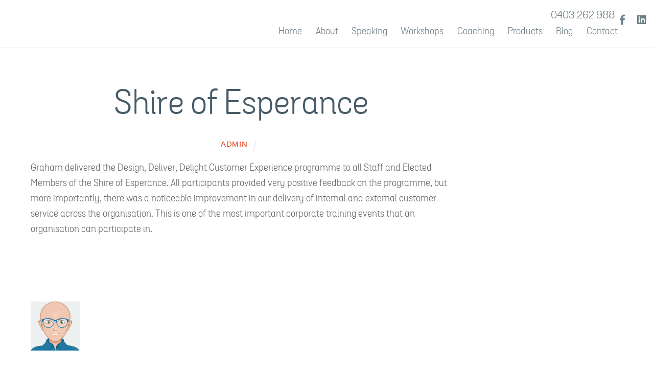

--- FILE ---
content_type: text/css
request_url: https://grahamharvey.com/wp-content/themes/GrahamHarvey/style.css?ver=6.8.1
body_size: 2645
content:
/*
Theme Name: Graham Harvey
Description: Graham Harvey Theme
Author: Rethink Marketing
Template: themify-ultra
*/

/* write custom css */

@import url('fonts/stylesheet.css');

.bold-italic{
    font-family: "grota_blackit", sans-serif;
}
.thin{
    font-family: "grota_thin", sans-serif;
}
.orange{
    color: #E73A12;
}
input#submit {
    background-color: #E73A12 !important;
}
a {
    color: #E73A12;
}
a.url,
h4, h4.comment-title, 
small.comment-time{
    font-family: "grota_it", sans-serif
}

h3, h3.module-title {
    margin: 0 !important;
    padding: 0 !important;
    font-family: "grota_book", sans-serif;
}
h2, h2.module-title {
 font-size: 40pt;
    font-family: "grota_book", sans-serif;
    text-transform: none;
    font-weight: normal !important;
    font-style: normal;
    letter-spacing: 0;
    color: #475B67;
    line-height: normal;
}
h1, h1.page-title, h1.post-title,
h1.post-title > a {
    font-size: 50pt;
    font-family: "grota_book", sans-serif;
    text-transform: none;
    font-weight: normal !important;
    font-style: normal;
    letter-spacing: 0;
    color: #475B67;
    line-height: normal;
}

.post-tile a:hover {
    color: #6E7E87 !important;
    text-decoration: none !important;
}

h2 h2.module-title {
    margin: 0 !important;
    padding: 0 !important;
    font-family: "grota_book", sans-serif;
}

html, body{
    font-family: "grota_book", sans-serif;
    font-size: 14pt;
}
blockquote, em {
    font-family: "grota_sansit", sans-serif;
}
header#header {
    padding: 5px 0;
    font-family: "grota_sansit", sans-serif
    font-size: 14pt;
}
blockquote:after {
    /*content: '\201D';*/
    font-size: 3.3em;
    position: absolute;
    margin-right: -.5em;
    margin-bottom: .2em;
}

#main-nav a {
    color: #6E7E87 !important;
}

#main-nav .current_page_item > a, #main-nav .current-menu-item > a {
    color: #A1ABB1 !important;
}

.social-links .icon-medium i {
    border-radius: 0;
    background-color: transparent;
    color: #6E7E87;
}

.header-right {
    position: fixed;
    right: 0;
    top: 0;
    margin-top: 10px;
	margin-bottom: 20px
}

.phone {
    float: left;
    margin-top: 5px;
}

.social-widget {
    margin-left: 10px;
}

.phone > a {
    color: #6E7E87;
    text-decoration: none !important;
    font-size: 16pt;
}
.tb-column {
    padding: 10% 0;
}
span.ask-questions {
    background-color: #ffffff;
    font-size: 55pt !Important;
    box-shadow: 20px 0 0 #fff, -20px 0 0 #fff;      padding: 5px 0;
    font-family: "grota_thin", sans-serif;
    color: #475B67;
    line-height: 1.5;
}

img.size-full.wp-image-2375.alignright {
    margin-left: 0 !important;
    max-height: 280px;
    width: auto;
    position: relative;
    bottom: 75px;
}
.self-assessment .first,
.speaking-engagements h3.module-title,
.meet-clients h3.module-title {
    color: #A1ABB1;
    font-size: 30pt;
    line-height: 1.5;
}
.self-assessment .gform_wrapper {
    font-size: 12pt;
    padding-top: 135px;
    background-image: url(images/free-course.png);
    background-repeat: no-repeat;
    background-size: 235px;
    background-position: top center;
    width: 230px;
    padding-left: 5px;
    padding-right: 5px;
    margin: 20px auto;
}
.self-assessment .gform_body input {
    width: 100% !important;
    margin: 0 !important;
    margin-top: 2px !important;
    padding: 7px !important;
    background-color: transparent;
    background-image: url(images/assessment-email.png);
    background-size: 100%;
    background-repeat: no-repeat;
    border: none;
    text-align: center;
    color: #ffffff;
}

.self-assessment ::-webkit-input-placeholder {
   color: #ffffff;
}

.self-assessment :-moz-placeholder { /* Firefox 18- */
   color: #ffffff;
}

.self-assessment ::-moz-placeholder {  /* Firefox 19+ */
   color: #ffffff;
}

.self-assessment :-ms-input-placeholder {  
   color: #ffffff;
}
.self-assessment .gform_footer.top_label {
    padding: 0;
    margin: 0 !important;
}
.self-assessment .gform_footer.top_label input {
    background-color: transparent;
    background-image: url(images/assessment-submit.png);
    background-repeat: no-repeat;
    background-size: 100%;
    width: 84%;
    padding-bottom: 20px;
}
.self-assessment .gform_footer.top_label {
    text-align: center;
}
.self-assessment .gform_wrapper ul li.gfield {
    margin: 0;
}
.self-assessment .col-full {
    background-image: url(images/assessment-hand.png);
    background-repeat: no-repeat;
    background-position: 70% 60%;
    background-size: 175px;
}
.game-changer-section{
    color: #6E7E87;
}

.game-changer-header,
.keynote-speaker h3.module-title,
.workshops h3.module-title{
    font-size: 50pt;
    line-height: 1.25em;
    color: #475B67;
}

.game-changer-header p{
    padding-bottom: 50px;
}

.game-changer-header .thin{
    color: #6E7E87;
}

.game-change-first {
    text-align: right;
    color: #475B67;
    border-right: 25px solid #475B67;
    padding-right: 20px;
    font-family: "grota_blackit", sans-serif;
    margin-bottom: 2.3em;
}

.game-change-first p{
    padding-bottom: 0;
}

.keynote-speaker h3.module-title,
.speaking-engagements h3.module-title,
.workshops h3.module-title,
.meet-clients h3.module-title {
    text-transform: none !important;
    text-align: center;
}
.guest-speaker{
    text-align: right;
    color: #475B67;
}
.next-guest-speaker {
    padding-left: 75px;
    padding-top: 35px;
    font-family: "grota_blackit", sans-serif;
    background-image: url(images/guest-speaker.png);
    background-repeat: no-repeat;
  background-size: contain;
  text-align: left;
  margin-bottom: 30px;
  max-width: 420px;
}
.next-guest-speaker p{
    padding-bottom: 0 !important;
}
.woocommerce .product_cat-resources p.add-to-cart-button a {
    color: #ffffff !important;
}
.enquire-guest-speaker a.shortcode.button.large {
    color: #E83B13;
    border: 1px solid #E83B13;
    border-radius: 0;
    width: 95%;
    text-align: center;
    background-color: transparent;
    font-family: "grota_book", sans-serif !important;
    text-transform: none;
    font-size: 24pt;
    position: relative;
    padding: 0.5em 0;
    margin: 0;
    display: block;
    font-weight: normal;
}

.enquire-guest-speaker {
    position: relative;
    width: 100% !important;
}
.speaking-engagements .slide-content p,
.meet-clients .slide-image p {
    padding-bottom: 0;
}

.speaking-engagements .slide-content,
.meet-clients .slide-image {
    padding: 20px 0;
    border: 1px solid #A1ABB1;
}

.speaking-engagements,
.speaking-engagements h3.module-title,
.meet-clients,
.meet-clients h3.module-title {
    color: #A1ABB1;
}

.speaking-engagements h3.module-title,
.meet-clients h3.module-title{
    padding-bottom: 30px !important;
}

.speaking-engagements .module-slider .carousel-nav-wrap .carousel-prev{
    position: absolute;
    left: -10px;
    top: 35px;
}

.speaking-engagements .module-slider .carousel-nav-wrap .carousel-next{
    position: absolute;
    right: -10px;
    top: 35px;
}

.speaking-engagements .carousel-nav-wrap,
.meet-clients .carousel-nav-wrap {
    padding: 0 !Important;
}
.ind-client-testimonial {
    display: none;
    color: #ffffff;
}
.workshop-header{
    text-align: center;
}
.workshops h3.module-title{
    color: #E73A12;
    background-image: url(images/workshop-icon.png);
    background-repeat: no-repeat;
    background-size: contain;
    width: auto !important;
    display: inline-block;
    padding-left: 100px !important;
    margin-bottom: 30px !important;
}

.workshops{
    color: #FFFFFF;
}
.home .workshops article h1.post-title.entry-title a {
    font-size: 1.25em !important;
}

.home .workshops article {
    margin-bottom: 0.5em !important;
}
/*.home .caroufredsel_wrapper img {
    -moz-filter: grayscale(100%);
    -ms-filter: grayscale(100%);
    -o-filter: grayscale(100%);
    filter: grayscale(100%);
    filter: url(images/grayscale.svg#greyscale);/* Firefox 4+ */
    filter: gray;/* IE 6-9 */
    -webkit-filter: grayscale(1);
}*/
.coaching-header{
    text-align: center;
}
.coaching h3.module-title{
    background-image: url(images/coaching-icon.png);
    background-repeat: no-repeat;
    background-size: contain;
    width: auto !important;
    display: inline-block;
    padding-left: 155px !important;
    margin-bottom: 30px !important;
}
.testimonial_slideri {
    background-color: transparent !important;
    position: relative;
}

.testimonial_quote {
    float: none !important;
}

.testimonial_by_wrap {
    float: none !important;
    position: absolute;
    bottom: -100px !important;
    right: 0;
    padding-left: 50px;
    padding-top: 20px;
    background-image: url(images/testimonial-icon.png);
    background-repeat: no-repeat;
    background-size: 45px;
}

.testimonial_quote {
    color: #ffffff !important;
    font-size: 25pt !Important;
    line-height: 1;
    width: 100% !important;
    text-align: center;
    font-family: "grota_book", sans-serif !important;
    font-style: normal !important;
}

.testimonial_slideri {
    height: auto !important;
    overflow: visible !important;
}

div.testimonial_slider_instance {
    height: auto !important;
}

.testimonial_wrapper {
    height: 400px !important;
}

.testimonial_by_wrap span {
    font-size: 16pt !important;
    line-height: 1 !important;
    color: #ffffff !important;
}
.meet-clients .slide-image img {
    width: auto !important;
    vertical-align: middle !important;
}

.meet-clients .slide-image {
    float: left;      
    height: 130px;
    position: relative;      
    width: 100%;         
    line-height: 120px;      
    padding: 10px 0px !important;
    text-align:center;
}

.meet-clients .module-slider .carousel-nav-wrap .carousel-prev {
    position: absolute;
    left: -10px;
    top: 65px;
}

.meet-clients .module-slider .carousel-nav-wrap .carousel-next{
    position: absolute;
    right: -10px;
    top: 65px;
}
.contact-section {
    color: #475B67;
}

.contact-section .row_inner_wrapper{
    background-image: url(images/form-icon.png);
    background-repeat: no-repeat;
  background-position: -20px 45px;
  background-size: 250px;
}
.contact-section .form-desc {
  font-size: 30pt;
  line-height: 1.5;
}
.contact-section .gform_wrapper .ginput_complex span {
    display: block !important;
    margin-left: 0 !important;
}

.contact-section .gform_wrapper ul li.gfield {
    margin-bottom: 0 !important;
}

.contact-section .gform_wrapper input,
.contact-section .gform_wrapper select {
    background-color: transparent;
    border-color: #475B67;
    width: 100% !important;
    max-width: 530px;
}
.contact-section .gf_right_half.radio_buttons {
    clear: none !important;
    margin: 0 !important;
    float: right !important;
}

.contact-section .gf_right_half.radio_buttons .gfield_label {
    display: none !important;
}
.contact-section .gform_wrapper span {
    width: 100% !important;
}
.contact-section .address_country label {
    display: none !important;
}
.contact-section input[type=radio] {
    display: none !important;
}
.contact-section .gfield_radio label.clr,
.contact-section .gfield_radio label{
    background-image: url(images/radio-unchecked.png);
    background-repeat: no-repeat;
    padding-left: 35px !important;
    padding-bottom: 8px !important;
    cursor: pointer;
}
.contact-section .gfield_radio input[type=radio]:checked+label{
    background-image: url(images/radio-checked.png);
    background-repeat: no-repeat;
    padding-left: 35px !important;
}

.woocommerce #content input.button, .woocommerce #respond input#submit, .woocommerce a.button, .woocommerce button.button, .woocommerce input.button, .woocommerce-page #content input.button, .woocommerce-page #respond input#submit, .woocommerce-page a.button, .woocommerce-page button.button, .woocommerce-page input.button, .woocommerce #content input.button.alt, .woocommerce #respond input#submit.alt, .woocommerce a.button.alt, .woocommerce button.button.alt, .woocommerce input.button.alt, .woocommerce-page #content input.button.alt, .woocommerce-page #respond input#submit.alt, .woocommerce-page a.button.alt, .woocommerce-page button.button.alt, .woocommerce-page input.button.alt{
    text-align: center;
    width: 200px !important;
    display: block;
    text-transform: none;
    font-family: "grota_thin", sans-serif;
    background-color: #E73A12;
}

.contact-section .gform_wrapper input, .contact-section .gform_wrapper select {
    background-color: #e73a12;
    border-color: #475B67;
    width: 100% !important;
    max-width: 530px;
}
.contact-section .gform_footer.top_label {
    width: 48.5%;
    float: right;
}
/*article.category-testimonials .post-content blockquote:after {
    content: "";
}
article.category-testimonials .post-content blockquote em{
    position: relative;
}*/
article.category-testimonials .post-content blockquote em:after {
    content: '\201D';
    font-size: 3em;
    position: absolute;
    margin-right: 0;
    margin-bottom: 0;
    font-style: normal;
    font-weight: normal;
    bottom: -10px;
    margin-left: 10px;
}
::-webkit-input-placeholder {
   color: #ffffff;
   padding: 0 15px;
}

:-moz-placeholder { /* Firefox 18- */
   color: #ffffff;
   padding: 0 15px;
}

::-moz-placeholder {  /* Firefox 19+ */
   color: #ffffff;
   padding: 0 15px;
}

:-ms-input-placeholder {  
   color: #ffffff;
   padding: 0 15px;
}

span.post-date {
    background-color: transparent !important;
    color: #475B67 !important;
    display: inline-block !important;
    width: auto !Important;
    height: auto !important;
    font-family: "grota_book", sans-serif;
}
.post-author,
.post-category{
    font-family: "grota_book", sans-serif;
}
.post-date:after {
    content: '//';
    display: inline-block;
    margin: 0 8px;
    font-size: 20px;
    letter-spacing: -5px;
    opacity: .7;
    color: #ccc !important;
}
.back-top.clearfix,
.footer-left-col.first {
    display: none;
}

div#footerwrap {
    padding: 0;
    background-color: #E73A12;
    color: #ffffff;
    font-family: "grota_book", sans-serif !important;
    border-top: none;
}

.footer-widgets .widget {
    margin-bottom: 0;
}

.footer-widgets a {
    color: #6E7E87;
    text-decoration: none !important;
    line-height: 1.5 !important;
}

.footer-widgets.clearfix {
    background-color: #ffffff;
    padding: 60px 0;
}

.footer-widgets i {
    color: #E73A12;
    line-height: 1.5 !important;
    vertical-align: text-top;
    padding-right: 10px;
}

.footer-text.clearfix {
    padding: 10px 0;
}

.one {
    font-family: "grota_book", sans-serif !important;
    font-style: normal;
}

.two {
    font-family: "grota_book", sans-serif !important;
    font-style: normal;
}
.woocommerce #reviews #comments ol.commentlist li img.avatar{
    display: none !important;
}
.page-id-4620 article .entry-content {
    float: right;
    width: 75%;
}
.page-id-4620 figure.post-image.clearfix {
    width: 20%;
}

--- FILE ---
content_type: text/css
request_url: https://grahamharvey.com/wp-content/uploads/themify-customizer.css?ver=15.10.30.22.06.52
body_size: -118
content:
/* Themify Customize Styling */
a:hover {	
	color: #e73a12;
	color: rgba(231,58,18,1); 
}
.post-title a:hover {	
	color: #e73a12;
	color: rgba(231,58,18,1); 
}
.more-link {	
	color: #e73a12;
	color: rgba(231,58,18,1); 
}
.more-link:hover {	
	color: #475b67;
	color: rgba(71,91,103,1);	text-decoration:underline;
 
}
.post-nav a {	
	color: #e73a12;
	color: rgba(231,58,18,1); 
}
.post-nav .arrow {	
	color: #e73a12;
	color: rgba(231,58,18,1); 
}


--- FILE ---
content_type: text/css
request_url: https://grahamharvey.com/wp-content/themes/GrahamHarvey/fonts/stylesheet.css
body_size: 30
content:
/* Generated by Font Squirrel (http://www.fontsquirrel.com) on July 7, 2015 */



@font-face {
    font-family: 'grota_book';
    src: url('latinotype_-_grotasansaltrounded-book-webfont.eot');
    src: url('latinotype_-_grotasansaltrounded-book-webfont.eot?#iefix') format('embedded-opentype'),
         url('latinotype_-_grotasansaltrounded-book-webfont.woff') format('woff'),
         url('latinotype_-_grotasansaltrounded-book-webfont.ttf') format('truetype'),
         url('latinotype_-_grotasansaltrounded-book-webfont.svg#grota_sans_alt_roundedbook') format('svg');
    font-weight: normal;
    font-style: normal;

}
@font-face {
    font-family: 'grota_blackit';
    src: url('latinotype_-_grotasansaltrounded-blackit-webfont.eot');
    src: url('latinotype_-_grotasansaltrounded-blackit-webfont.eot?#iefix') format('embedded-opentype'),
         url('latinotype_-_grotasansaltrounded-blackit-webfont.woff') format('woff'),
         url('latinotype_-_grotasansaltrounded-blackit-webfont.ttf') format('truetype'),
         url('latinotype_-_grotasansaltrounded-blackit-webfont.svg#grota_sans_alt_roundedbook') format('svg');
    font-weight: normal;
    font-style: normal;

}
@font-face {
    font-family: 'grota_thin';
    src: url('latinotype_-_grotasansaltrounded-thin-webfont.eot');
    src: url('latinotype_-_grotasansaltrounded-thin-webfont.eot?#iefix') format('embedded-opentype'),
         url('latinotype_-_grotasansaltrounded-thin-webfont.woff') format('woff'),
         url('latinotype_-_grotasansaltrounded-thin-webfont.ttf') format('truetype'),
         url('latinotype_-_grotasansaltrounded-thin-webfont.svg#grota_sans_alt_roundedbook') format('svg');
    font-weight: normal;
    font-style: normal;

}

--- FILE ---
content_type: text/css
request_url: https://grahamharvey.com/wp-content/uploads/themify-css/themify-builder-4378-generated.css?ver=1592292511
body_size: -92
content:
/* Generated from tbuilder_layout_part: contact */
.themify_builder_content-4378 .tb_2xa6205.module_row{background-image:url(http://grahamharvey.com/wp-content/uploads/2015/07/contact.png); background-repeat:no-repeat;background-size:cover; border-top:undefinedpx solid; border-right:undefinedpx solid; border-bottom:undefinedpx solid; border-left:undefinedpx solid;}
